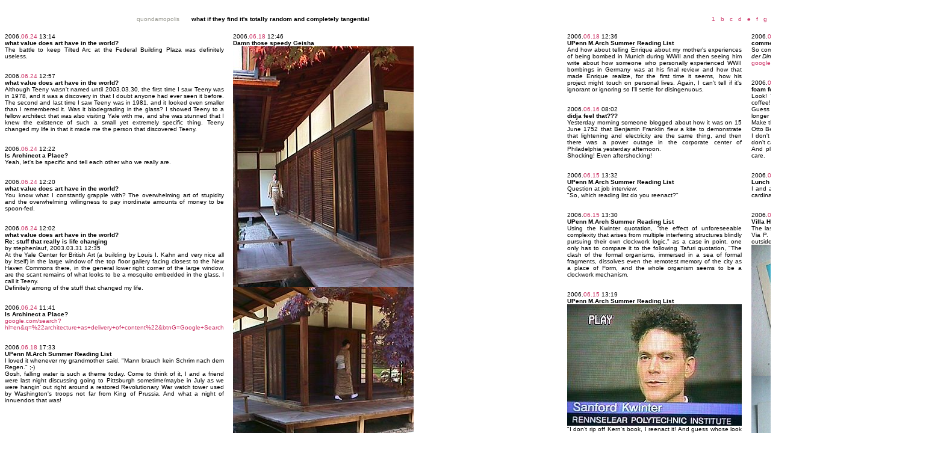

--- FILE ---
content_type: text/html
request_url: https://www.quondam.com/33/3336v.htm
body_size: 10552
content:
<html><head><title>www.quondam.com/33/3336v.htm</title>
<style> body {cursor: crosshair} a:link {text-decoration: none; cursor: crosshair} a:active {text-decoration: none; cursor: crosshair} a:visited {text-decoration: none; cursor: crosshair} a:hover {cursor: crosshair; color: 000000} </style></head>
<body bgcolor=#ffffff text=#000000 link=#cc3366 vlink=#9999cc alink=#9999cc><center><br> 

<table width=1530 cellpadding=0 cellspacing=0><tr>
<tr><td width=290 valign=top><p align=right><font face=arial size=1><font color=#99999>quondamopolis</font color>
</td><td width=20></td><td valign=top width=600><p align=justify><font face=arial size=1>
<b>what if they find it's totally random and completely tangential</b>
</td><td width=20></td><td valign=top width=600><p align=right><font face=arial size=1>
<a href="3336.htm">&nbsp; 1</a> <a href="3336b.htm">&nbsp; b</a> <a href="3336c.htm">&nbsp; c</a> <a href="3336d.htm">&nbsp; d</a> <a href="3336e.htm">&nbsp; e</a> <a href="3336f.htm">&nbsp; f</a> <a href="3336g.htm">&nbsp; g</a> <a href="3336h.htm">&nbsp; h</a> <a href="3336i.htm">&nbsp; i</a> <a href="3336j.htm">&nbsp; j</a> <a href="3336k.htm">&nbsp; k</a> <a href="3336l.htm">&nbsp; l</a> <a href="3336m.htm">&nbsp; m</a> <a href="3336n.htm">&nbsp; n</a> <a href="3336o.htm">&nbsp; o</a> <a href="3336p.htm">&nbsp; p</a> <a href="3336q.htm">&nbsp; q</a> <a href="3336r.htm">&nbsp; r</a> <a href="3336s.htm">&nbsp; s</a> <a href="3336t.htm">&nbsp; t</a> <a href="3336u.htm">&nbsp; u</a> 
&nbsp; v 
<a href="3336w.htm">&nbsp; w</a> <a href="3336x.htm">&nbsp; x</a> <a href="3336y.htm">&nbsp; y</a> <a href="3336z.htm">&nbsp; z</a>  
</p></td></tr></table><br>

<table width=1530 cellpadding=0 cellspacing=0><tr>
<td valign=top width=290><p align=justify><font face=arial size=1>

2006.<a href="../c06/0624.htm">06.24</a> 13:14 <br>
<b>what value does art have in the world?</b> <br>
The battle to keep Tilted Arc at the Federal Building Plaza was definitely useless.
<br><br><br>

2006.<a href="../c06/0624.htm">06.24</a> 12:57 <br>
<b>what value does art have in the world?</b> <br>
Although Teeny wasn't named until 2003.03.30, the first time I saw Teeny was in 1978, and it was a discovery in that I doubt anyone had ever seen it before. The second and last time I saw Teeny was in 1981, and it looked even smaller than I remembered it. Was it biodegrading in the glass? I showed Teeny to a fellow architect that was also visiting Yale with me, and she was stunned that I knew the existence of such a small yet extremely specific thing. Teeny changed my life in that it made me the person that discovered Teeny.
<br><br><br>

2006.<a href="../c06/0624.htm">06.24</a> 12:22 <br>
<b>Is Archinect a Place?</b> <br>
Yeah, let's be specific and tell each other who we really are.
<br><br><br>

2006.<a href="../c06/0624.htm">06.24</a> 12:20 <br>
<b>what value does art have in the world?</b> <br>
You know what I constantly grapple with? The overwhelming art of stupidity and the overwhelming willingness to pay inordinate amounts of money to be spoon-fed.
<br><br><br>

2006.<a href="../c06/0624.htm">06.24</a> 12:02 <br>
<b>what value does art have in the world?</b> <br>
<b>Re: stuff that really is life changing</b> <br>
by stephenlauf, 2003.03.31 12:35
<br>
At the Yale Center for British Art (a building by Louis I. Kahn and very nice all by itself) in the large window of the top floor gallery facing closest to the New Haven Commons there, in the general lower right corner of the large window, are the scant remains of what looks to be a mosquito embedded in the glass. I call it Teeny.
<br>
Definitely among of the stuff that changed my life. 
<br><br><br>

2006.<a href="../c06/0624.htm">06.24</a> 11:41 <br>
<b>Is Archinect a Place?</b> <br>
<a href="http://www.google.com/search?hl=en&q=%22architecture+as+delivery+of+content%22&btnG=Google+Search" target=_blank>google.com/search?hl=en&q=%22architecture+as+delivery+of+content%22&btnG=Google+Search</a>
<br><br><br>

2006.<a href="../c06/0618.htm">06.18</a> 17:33 <br>
<b>UPenn M.Arch Summer Reading List</b> <br>
I loved it whenever my grandmother said, "Mann brauch kein Schrim nach dem Regen." ;-)
<br>
Gosh, falling water is such a theme today. Come to think of it, I and a friend were last night discussing going to Pittsburgh sometime/maybe in July as we were hangin' out right around a restored Revolutionary War watch tower used by Washington's troops not far from King of Prussia. And what a night of innuendos that was!

</p></td><td width=20></td><td valign=top width=600><p align=justify><font face=arial size=1>

2006.<a href="../c06/0618.htm">06.18</a> 12:46 <br>
<b>Damn those speedy Geisha</b> <br>
<img src="3336vi01.jpg"><img src="3336vi02.jpg"><img src="3336vi03.jpg"><img src="3336vi04.jpg">
<br>
Ah Philadelphia!

</p></td><td width=20></td><td valign=top width=290><p align=justify><font face=arial size=1>

2006.<a href="../c06/0618.htm">06.18</a> 12:36 <br>
<b>UPenn M.Arch Summer Reading List</b> <br>
And how about telling Enrique about my mother's experiences of being bombed in Munich during WWII and then seeing him write about how someone who personally experienced WWII bombings in Germany was at his final review and how that made Enrique realize, for the first time it seems, how his project might touch on personal lives. Again, I can't tell if it's ignorant or ignoring so I'll settle for disingenuous.
<br><br><br>

2006.<a href="../c06/0616.htm">06.16</a> 08:02 <br>
<b>didja feel that???</b> <br>
Yesterday morning someone blogged about how it was on 15 June 1752 that Benjamin Franklin flew a kite to demonstrate that lightening and electricity are the same thing, and then there was a power outage in the corporate center of Philadelphia yesterday afternoon.
<br>
Shocking! Even aftershocking!
<br><br><br>

2006.<a href="../c06/0615.htm">06.15</a> 13:32 <br>
<b>UPenn M.Arch Summer Reading List</b> <br>
Question at job interview:
<br>
"So, which reading list do you reenact?"
<br><br><br>

2006.<a href="../c06/0615.htm">06.15</a> 13:30 <br>
<b>UPenn M.Arch Summer Reading List</b> <br>
Using the Kwinter quotation, "the effect of unforeseeable complexity that arises from multiple interfering structures blindly pursuing their own clockwork logic," as a case in point, one only has to compare it to the following Tafuri quotation, "The clash of the formal organisms, immersed in a sea of formal fragments, dissolves even the remotest memory of the city as a place of Form, and the whole organism seems to be a clockwork mechanism.
<br><br><br>

2006.<a href="../c06/0615.htm">06.15</a> 13:19 <br>
<b>UPenn M.Arch Summer Reading List</b> <br>
<img src="3336vi05.jpg">
<br>
"I don't rip off Kern's book, I reenact it! And guess whose look I reenact."
	
</p></td><td width=20></td><td valign=top width=290><p align=justify><font face=arial size=1>

2006.<a href="../c06/0615.htm">06.15</a> 13:12 <br>
<b>commercial making at it's finest</b> <br>
So commercial making at its best is a reenactment of <i>Der Lauf der Dinge</i>?
<br>
<a href="http://www.google.com/search?hl=en&q=lauf+der+dinge" target=_blank>google.com/search?hl=en&q=lauf+der+dinge</a>
<br><br><br>

2006.<a href="../c06/0613.htm">06.13</a> 19:15 <br>
<b>foam follows form</b> <br>
Look! There are clouds in my coffee, and I don't even drink coffee!
<br>
Guess what happens when you and your architecture are no longer subject to consequences.
<br>
Make that Freiin Franzciska Herren von Frankensdorf.
<br>
Otto Became King of Bavaria 120 years ago today!
<br>
I don't care that you don't care because I don't care that you don't care.
<br>
And please change all the colors once it's all yours. Like I care.
<br><br><br>

2006.<a href="../c06/0601.htm">06.01</a> 15:41 <br>
<b>Lunch Time Adventures</b> <br>
I and another virtually famous Philadelphian had lunch with a cardinal yesterday.
<br><br><br>

2006.<a href="../c06/0601.htm">06.01</a> 14:54 <br>
<b>Villa H�l�ne</b> <br>
The last time I was in Rome I was staying at the Villa H�l�ne, Via P. Stanislao Mancini, 20, near the Tiber just a few blocks outside the Popolo Gate.
<br>
<img src="../c06/0601i03.jpg" width=290>
<br>
<img src="../c06/0601i04.jpg" width=290>
<br>
AP wrote:<br>
"all the obvious stuff...also, be sure not to miss St. John Lateran, if you're into the whole church thing...beautiful church, across the street are the Scala Santa - steps that once lead to Pontius Pilate's home in Jerusalem. History suggests that Jesus scaled these steps just before his judgement. St. Helena brought 'em back to Rome, along with other relics...you can only scale the steps on your knees, typically stopping at each for prayer..."
<br>
According to Hans A. Pohlsander, <i>Helena: Empress and Saint</i> (1995), p. 81:<br>
"A short distance from the Basilica of St. John Lateran, in the Piazza San Giovanni, we find the Scala Santa, a building erected by Domenico Fontana under Pope Siztux V (1585-1590). It is a place of pilgrimage, where the faithful ascend the central stairs of the building only on her knees. The 28 marble steps of these stairs were salvaged from the original Lateran Palace. According to tradition they were brought by Helena from the palace of Pontius Pilate in Jerusalem. This tradition can be traced back no further than the 13th century."
<br>
You know, it really wasn't St. Helena that brought the steps to Rome because it was really Helena's granddaughter Helena, the youngest of Constantine and Fausta's children and the wife of (first cousin) Julian the Apostate. While Julian was busy rebuilding the Jewish Temple of Jerusalem, Helena had the Pontius Pilate palace steps shipped to Rome for safekeeping at the Domus Fausta, her mother's quondam palace at the Lateran.




</p></td></tr></table>

<table width=1530 height=100 cellpadding=0 cellspacing=0><tr>
<td valign=bottom width=290></td><td width=20></td>
<td width=610 valign=bottom><p align=left><font face=arial size=1>
<a href="3336u.htm">&#171;&#171;&#171;&#171;</a>
</p></td><td valign=bottom width=610><p align=right><font face=arial size=1>
<a href="3336w.htm">&#187;&#187;&#187;&#187;</a>
</p></td></tr></table><br>

<table width=1530 cellpadding=0 cellspacing=0><tr>
<td valign=top width=290></td><td width=20></td>
<td width=610 valign=top><p align=left><font face=arial size=1>
www.<a href="../index.htm">quondam</a>.com/<a href="index.htm">33<a>/3336v.htm  
</p></td><td valign=bottom width=610><p align=right><font face=arial size=1>
Quondam &copy; 2020.06.15
</p></td></tr></table><br>
</center></body></html> 
